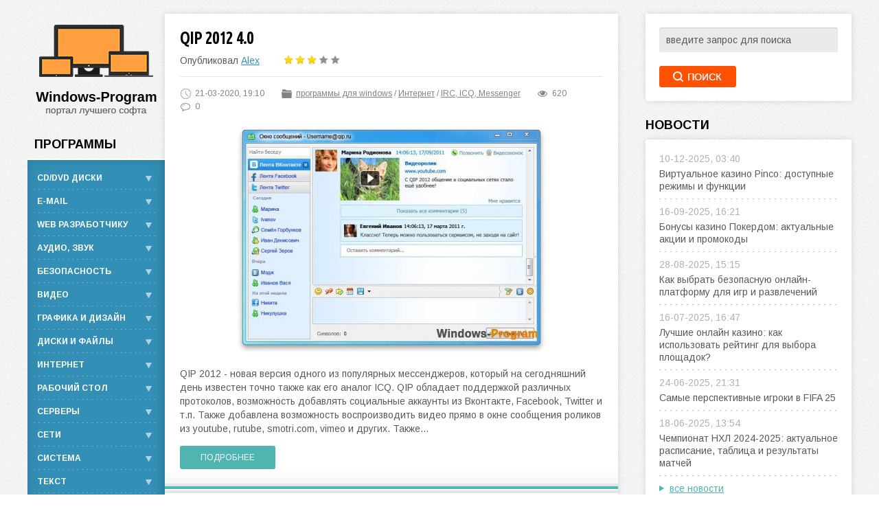

--- FILE ---
content_type: text/html; charset=utf-8
request_url: https://windows-program.com/programmy-dlya-windows/internet/irc-icq-messenger/page/3/
body_size: 11503
content:
<!DOCTYPE html PUBLIC "-//W3C//DTD XHTML 1.0 Transitional//EN" "http://www.w3.org/TR/xhtml1/DTD/xhtml1-transitional.dtd">
<html xmlns="http://www.w3.org/1999/xhtml">
<head>
	<meta http-equiv="X-UA-Compatible" content="IE=edge" />
	<meta http-equiv="Content-Type" content="text/html; charset=utf-8" />
<title>IRC, ICQ, Messenger для Windows &raquo; Страница 3</title>
<meta name="description" content="В данной категории вы сможете скачать IRC, ICQ, Messenger для Windows" />
<meta name="keywords" content="IRC, ICQ, Messenger, чаты, чат, скачать, программа, программу, программы, виндовс, Windows," />
<meta name="generator" content="DataLife Engine (http://dle-news.ru)" />
<link rel="search" type="application/opensearchdescription+xml" href="https://windows-program.com/engine/opensearch.php" title="Windows-Program - лучшие программы, игры и драйвера" />
<link rel="alternate" type="application/rss+xml" title="" href="https://windows-program.com/programmy-dlya-windows/internet/irc-icq-messenger/rss.xml" />
<script type="text/javascript" src="/engine/classes/min/index.php?charset=utf-8&amp;g=general&amp;21"></script>
<link media="screen" href="/engine/editor/css/default.css" type="text/css" rel="stylesheet" />
	<link rel="stylesheet" href="/templates/windows-program/css/style.css" type="text/css" />
	<link rel="stylesheet" href="/templates/windows-program/css/engine.css" type="text/css" />
	<link rel="shortcut icon" type="image/x-icon" href="/templates/windows-program/images/favicon.ico" />
	<!--[if lte IE 7]>
	<link rel="stylesheet" href="/templates/windows-program/css/style-ie.css" type="text/css" />
	<![endif]-->
	<link href="https://fonts.googleapis.com/css?family=Arimo:400,400i,700|Ubuntu+Condensed&amp;subset=cyrillic,cyrillic-ext,latin-ext" rel="stylesheet" />
	<script type="text/javascript" src="/templates/windows-program/js/jquery.ttabs.js"></script>
	<script type="text/javascript" src="/templates/windows-program/js/active.js"></script>
	<meta name="viewport" content="width=device-width, initial-scale=1.0" />


<!-- Google tag (gtag.js) -->
<script async src="https://www.googletagmanager.com/gtag/js?id=G-HCR0L0HB1W"></script>
<script>
  window.dataLayer = window.dataLayer || [];
  function gtag(){dataLayer.push(arguments);}
  gtag('js', new Date());

  gtag('config', 'G-HCR0L0HB1W');
</script>
</head>
<body>
<!--тестовая ПП Skype пуши
<script type="text/javascript">
    (function(){
    var crWEbPushEl = document.createElement('script');
    crWEbPushEl.type = "text/javascript";
    crWEbPushEl.charset = "utf-8";
    crWEbPushEl.src = "https://cdn.smachnakittchen.com/cXqseZJd7gukd/H2KsXitmhGScGdTHrsxsupt?p_id=1563&hold=1.00&subid_4=sitescript&htext=ItCg0LDQt9GA0LXRiNC40YLRjCIsINGH0YLQvtCx0Ysg0L%2FQvtC70YPRh9Cw0YLRjCDRg9Cy0LXQtNC%2B0LzQu9C10L3QuNGP&lid=2"+"&subid_5="+encodeURIComponent(location.hostname);
    document.body.appendChild(crWEbPushEl);
    })();
</script>-->
<script type="text/javascript">
<!--
var dle_root       = '/';
var dle_admin      = '';
var dle_login_hash = '285274acb193072454d849226e76ce1fa05cc72f';
var dle_group      = 5;
var dle_skin       = 'windows-program';
var dle_wysiwyg    = '1';
var quick_wysiwyg  = '1';
var dle_act_lang   = ["Да", "Нет", "Ввод", "Отмена", "Сохранить", "Удалить", "Загрузка. Пожалуйста, подождите..."];
var menu_short     = 'Быстрое редактирование';
var menu_full      = 'Полное редактирование';
var menu_profile   = 'Просмотр профиля';
var menu_send      = 'Отправить сообщение';
var menu_uedit     = 'Админцентр';
var dle_info       = 'Информация';
var dle_confirm    = 'Подтверждение';
var dle_prompt     = 'Ввод информации';
var dle_req_field  = 'Заполните все необходимые поля';
var dle_del_agree  = 'Вы действительно хотите удалить? Данное действие невозможно будет отменить';
var dle_spam_agree = 'Вы действительно хотите отметить пользователя как спамера? Это приведёт к удалению всех его комментариев';
var dle_complaint  = 'Укажите текст Вашей жалобы для администрации:';
var dle_big_text   = 'Выделен слишком большой участок текста.';
var dle_orfo_title = 'Укажите комментарий для администрации к найденной ошибке на странице';
var dle_p_send     = 'Отправить';
var dle_p_send_ok  = 'Уведомление успешно отправлено';
var dle_save_ok    = 'Изменения успешно сохранены. Обновить страницу?';
var dle_reply_title= 'Ответ на комментарий';
var dle_tree_comm  = '0';
var dle_del_news   = 'Удалить статью';
var dle_sub_agree  = 'Вы действительно хотите подписаться на комментарии к данной публикации?';
var allow_dle_delete_news   = false;
var dle_search_delay   = false;
var dle_search_value   = '';
jQuery(function($){
FastSearch();
});
//-->
</script>
<div class="main-center-block">
	<div class="double-col">
		<div class="center-col">
			<div class="content-block">
				
				<div>
					
					<div id='dle-content'><div class="main-news">
	<div class="main-news-title">
		<H1><a href="https://windows-program.com/programmy-dlya-windows/internet/irc-icq-messenger/1061-qip-2012-40.html">QIP 2012 4.0</a></H1>
	</div>
	<div class="main-news-author">
		Опубликовал <a onclick="ShowProfile('Alex', 'https://windows-program.com/user/Alex/', '0'); return false;" href="https://windows-program.com/user/Alex/">Alex</a>
	</div>
	<div class="main-news-rating">
		<div id='ratig-layer-1061'><div class="rating">
		<ul class="unit-rating">
		<li class="current-rating" style="width:60%;">60</li>
		<li><a href="#" title="Плохо" class="r1-unit" onclick="doRate('1', '1061'); return false;">1</a></li>
		<li><a href="#" title="Приемлемо" class="r2-unit" onclick="doRate('2', '1061'); return false;">2</a></li>
		<li><a href="#" title="Средне" class="r3-unit" onclick="doRate('3', '1061'); return false;">3</a></li>
		<li><a href="#" title="Хорошо" class="r4-unit" onclick="doRate('4', '1061'); return false;">4</a></li>
		<li><a href="#" title="Отлично" class="r5-unit" onclick="doRate('5', '1061'); return false;">5</a></li>
		</ul>
</div></div>
	</div>
	<div style="clear: both;height: 15px;"></div>
	<div class="main-news-info">
		<div class="main-news-info-item">
			<img src="/templates/windows-program/images/main-news-info1.png" alt="" />21-03-2020, 19:10
		</div>
		<div class="main-news-info-item">
			<img src="/templates/windows-program/images/main-news-info2.png" alt="" /><a href="https://windows-program.com/programmy-dlya-windows/">программы для windows</a> / <a href="https://windows-program.com/programmy-dlya-windows/internet/">Интернет</a> / <a href="https://windows-program.com/programmy-dlya-windows/internet/irc-icq-messenger/">IRC, ICQ, Messenger</a>
		</div>
		<div class="main-news-info-item">
			<img src="/templates/windows-program/images/main-news-info3.png" alt="" />620
		</div>
		<div class="main-news-info-item">
			<img src="/templates/windows-program/images/main-news-info4.png" alt="" />0
		</div>
	</div>
	<div class="main-news-image">
		<a href="https://windows-program.com/programmy-dlya-windows/internet/irc-icq-messenger/1061-qip-2012-40.html"><center><img src="/uploads/posts/2017-11/medium/1509985968_qip-2012.jpg" alt="QIP 2012 4.0" /></center><u></u></a>
	</div>
	<div class="main-news-text">
		QIP 2012 - новая версия одного из популярных мессенджеров, который на сегодняшний день известен точно также как его аналог ICQ. QIP обладает поддержкой различных протоколов, возможность добавлять социальные аккаунты из Вконтакте, Facebook, Twitter и т.п.  Также добавлена возможность воспроизводить видео прямо в окне сообщения роликов из youtube, rutube, smotri.com, vimeo и других. Также...
	</div>
	<div class="main-news-more">
		<a href="https://windows-program.com/programmy-dlya-windows/internet/irc-icq-messenger/1061-qip-2012-40.html">Подробнее</a>
	</div>
	<div class="main-news-line"></div>
</div><div class="navigation">
	<div class="navigation-center">
		<a href="https://windows-program.com/programmy-dlya-windows/internet/irc-icq-messenger/">1</a> <a href="https://windows-program.com/programmy-dlya-windows/internet/irc-icq-messenger/page/2/">2</a> <span>3</span> 
	</div>
	<div style="clear: both;"></div>
</div></div>
					<div style="clear: both;"></div>
				</div>
			</div>
		</div>
		<div class="left-col">
			<a href="/" class="logo"></a>

			<div class="left-block-title">
	<h2>&nbsp;&nbsp;Программы</h2>
</div>

<div class="main-menu">
				<ul>
					<li>
						<div class="sub main-menu-link">CD/DVD диски</div>
						<div class="hidden-menu">
							<a href="/programmy-dlya-windows/cd-i-dvd/autorun/">Autorun</a>
							<a href="/programmy-dlya-windows/cd-i-dvd/zapis-diskov/">Запись</a>
							<a href="/programmy-dlya-windows/cd-i-dvd/kopirovanie-diskov/">Копирование</a>
							<a href="/programmy-dlya-windows/cd-i-dvd/obrazy-diskov/">Образы дисков</a>
							<a href="/programmy-dlya-windows/cd-i-dvd/snyatie-zaschity/">Снятие защиты</a>
							<a href="/programmy-dlya-windows/cd-i-dvd/emulyatory-privodov/">Эмуляторы приводов</a>
							<a href="/programmy-dlya-windows/cd-i-dvd/diski-ostalnoe/">Остальное</a>
						</div>
					</li>
					
					<li>
						<div class="sub main-menu-link">E-Mail</div>
						<div class="hidden-menu">
							<a href="/programmy-dlya-windows/e-mail/anti-spam/">Анти-СПАМ</a>
							<a href="/programmy-dlya-windows/e-mail/e-mail-klienty/">Клиенты</a>
							<a href="/programmy-dlya-windows/e-mail/e-mail-monitoring/">Мониторинг</a>
							<a href="/programmy-dlya-windows/e-mail/pochtovaya-rassylka/">Рассылка</a>
							<a href="/programmy-dlya-windows/e-mail/pochta-ostalnoe/">Остальное</a>
						</div>
					</li>
					
					<li>
						<div class="sub main-menu-link">Web разработчику</div>
						<div class="hidden-menu">
							<a href="/programmy-dlya-windows/web-razrabotchiku/asp-php-perl-cgi/">ASP, PHP, Perl, CGI</a>
							<a href="/programmy-dlya-windows/web-razrabotchiku/cms/">CMS</a>
							<a href="/programmy-dlya-windows/web-razrabotchiku/flash/">Flash</a>
							<a href="/programmy-dlya-windows/web-razrabotchiku/html/">HTML</a>
							<a href="/programmy-dlya-windows/web-razrabotchiku/java-javascript/">Java, JavaScript</a>
							<a href="/programmy-dlya-windows/web-razrabotchiku/xml-rss-css/">XML, RSS, CSS</a>
							<a href="/programmy-dlya-windows/web-razrabotchiku/raskrutka-sayta/">Раскрутка сайта</a>
							<a href="/programmy-dlya-windows/web-razrabotchiku/web-redaktory/">Редакторы</a>
							<a href="/programmy-dlya-windows/web-razrabotchiku/web-skripty/">Скрипты</a>
							<a href="/programmy-dlya-windows/web-razrabotchiku/web-ostalnoe/">Остальное</a>
						</div>
					</li>
					
					<li>
						<div class="sub main-menu-link">Аудио, Звук</div>
						<div class="hidden-menu">
							<a href="/programmy-dlya-windows/audio-i-zvuk/dj-studii-mikshery/">DJ Студии, микшеры</a>
							<a href="/programmy-dlya-windows/audio-i-zvuk/tag-redaktory/">Tag редакторы</a>
							<a href="/programmy-dlya-windows/audio-i-zvuk/grabbery-rippery/">Грабберы, Рипперы</a>
							<a href="/programmy-dlya-windows/audio-i-zvuk/zapis-zvuka-golosa/">Запись звука, голоса</a>
							<a href="/programmy-dlya-windows/audio-i-zvuk/karaoke/">Караоке</a>
							<a href="/programmy-dlya-windows/audio-i-zvuk/audio-kodeki-dekodery/">Кодеки, декодеры</a>
							<a href="/programmy-dlya-windows/audio-i-zvuk/audio-konvertory/">Конверторы</a>
							<a href="/programmy-dlya-windows/audio-i-zvuk/pleery/">Плееры</a>
							<a href="/programmy-dlya-windows/audio-i-zvuk/redaktory-audio/">Редакторы аудио</a>
							<a href="/programmy-dlya-windows/audio-i-zvuk/audio-utility-plaginy/">Утилиты, Плагины</a>
							<a href="/programmy-dlya-windows/audio-i-zvuk/audio-ostalnoe/">Остальное</a>
						</div>
					</li>
					
					<li>
						<div class="sub main-menu-link">Безопасность</div>
						<div class="hidden-menu">
							<a href="/programmy-dlya-windows/bezopasnost/firewalls/">Firewalls</a>
							<a href="/programmy-dlya-windows/bezopasnost/usb-antivirusy/">USB-антивирусы</a>
							<a href="/programmy-dlya-windows/bezopasnost/antivirusy/">Антивирусы</a>
							<a href="/programmy-dlya-windows/bezopasnost/antishpiony/">Антишпионы</a>
							<a href="/programmy-dlya-windows/bezopasnost/zaschita-dannyh/">Защита данных</a>
							<a href="/programmy-dlya-windows/bezopasnost/kompleksnaya-zaschita/">Комплексная защита</a>
							<a href="/programmy-dlya-windows/bezopasnost/kontrol-dostupa/">Контроль доступа</a>
							<a href="/programmy-dlya-windows/bezopasnost/monitoring-analiz/">Мониторинг, Анализ</a>
							<a href="/programmy-dlya-windows/bezopasnost/paroli/">Пароли</a>
							<a href="/programmy-dlya-windows/bezopasnost/shifrovanie/">Шифрование</a>
							<a href="/programmy-dlya-windows/bezopasnost/bezopasnost-ostalnoe/">Остальное</a>
						</div>
					</li>
					
					<li>
						<div class="sub main-menu-link">Видео</div>
						<div class="hidden-menu">
							<a href="/programmy-dlya-windows/video/video-zahvat/">Видео захват</a>
							<a href="/programmy-dlya-windows/video/video-grabbery-rippery/">Грабберы, Рипперы</a>
							<a href="/programmy-dlya-windows/video/video-kodeki-dekodery/">Кодеки, декодеры</a>
							<a href="/programmy-dlya-windows/video/video-konvertory/">Конверторы</a>
							<a href="/programmy-dlya-windows/video/video-pleery/">Плееры</a>
							<a href="/programmy-dlya-windows/video/potokovoe-video/">Потоковое видео</a>
							<a href="/programmy-dlya-windows/video/video-redaktory/">Редакторы</a>
							<a href="/programmy-dlya-windows/video/video-ostalnoe/">Остальное</a>
						</div>
					</li>
					
					<li>
						<div class="sub main-menu-link">Графика и дизайн</div>
						<div class="hidden-menu">
							<a href="/programmy-dlya-windows/grafika-i-dizayn/3d-grafika/">3D</a>
							<a href="/programmy-dlya-windows/grafika-i-dizayn/flash-grafika/">Flash</a>
							<a href="/programmy-dlya-windows/grafika-i-dizayn/animaciya/">Анимация</a>
							<a href="/programmy-dlya-windows/grafika-i-dizayn/vizitki-poligrafiya/">Визитки, полиграфия</a>
							<a href="/programmy-dlya-windows/grafika-i-dizayn/graficheskiy-zahvat-ekrana/">Захват экрана</a>
							<a href="/programmy-dlya-windows/grafika-i-dizayn/ikonki-i-kursory/">Иконки и курсоры</a>
							<a href="/programmy-dlya-windows/grafika-i-dizayn/graficheskie-konvertory/">Конверторы</a>
							<a href="/programmy-dlya-windows/grafika-i-dizayn/pechati-vodyanye-znaki/">Печати, водяные знаки</a>
							<a href="/programmy-dlya-windows/grafika-i-dizayn/prosmotr-grafiki/">Просмотр</a>
							<a href="/programmy-dlya-windows/grafika-i-dizayn/graficheskie-redaktory/">Редакторы</a>
							<a href="/programmy-dlya-windows/grafika-i-dizayn/foto/">Фото</a>
							<a href="/programmy-dlya-windows/grafika-i-dizayn/chertezh-sapr/">Чертеж, САПР</a>
							<a href="/programmy-dlya-windows/grafika-i-dizayn/grafika-ostalnoe/">Остальное</a>
						</div>
					</li>
					
					<li>
						<div class="sub main-menu-link">Диски и файлы</div>
						<div class="hidden-menu">
							<a href="/programmy-dlya-windows/diski-i-fayly/hdd-utility/">HDD утилиты</a>
							<a href="/programmy-dlya-windows/diski-i-fayly/arhivatory/">Архиваторы</a>
							<a href="/programmy-dlya-windows/diski-i-fayly/arhivatory/">Восстановление данных</a>
							<a href="/programmy-dlya-windows/diski-i-fayly/defragmentatory/">Дефрагментаторы</a>
							<a href="/programmy-dlya-windows/diski-i-fayly/katalogizatory/">Каталогизаторы</a>
							<a href="/programmy-dlya-windows/diski-i-fayly/ochistka-diska/">Очистка диска</a>
							<a href="/programmy-dlya-windows/diski-i-fayly/pereimenovanie-faylov/">Переименование файлов</a>
							<a href="/programmy-dlya-windows/diski-i-fayly/poisk-faylov/">Поиск файлов</a>
							<a href="/programmy-dlya-windows/diski-i-fayly/razbivka-faylov/">Разбивка файлов</a>
							<a href="/programmy-dlya-windows/diski-i-fayly/rezervnoe-kopirovanie/">Резервное копирование</a>
							<a href="/programmy-dlya-windows/diski-i-fayly/sravnenie-sinhronizaciya/">Синхронизация</a>
							<a href="/programmy-dlya-windows/diski-i-fayly/faylovye-menedzhery/">Файловые менеджеры</a>
							<a href="/programmy-dlya-windows/diski-i-fayly/diski-fayly-ostalnoe/">Остальное</a>
						</div>
					</li>
					
					<li>
						<div class="sub main-menu-link">Интернет</div>
						<div class="hidden-menu">
							<a href="/programmy-dlya-windows/internet/irc-icq-messenger/">IRC, ICQ, Messenger</a>
							<a href="/programmy-dlya-windows/internet/ftp-ssh-telnet/">FTP, SSH, Telnet</a>
							<a href="/programmy-dlya-windows/internet/offline-brauzery/">Offline браузеры</a>
							<a href="/programmy-dlya-windows/internet/web-uskoriteli/">Web ускорители</a>
							<a href="/programmy-dlya-windows/internet/anonimayzery-vpn/">Анонимайзеры, VPN</a>
							<a href="/programmy-dlya-windows/internet/blokirovka-reklamy/">Блокировка рекламы</a>
							<a href="/programmy-dlya-windows/internet/brauzery/">Браузеры</a>
							<a href="/programmy-dlya-windows/internet/vebkamery/">Вебкамера</a>
							<a href="/programmy-dlya-windows/internet/zagruzka-faylov/">Загрузка файлов</a>
							<a href="/programmy-dlya-windows/internet/menedzhery-zakladok/">Менеджеры закладок</a>
							<a href="/programmy-dlya-windows/internet/pogoda-vremya/">Погода, Время</a>
							<a href="/programmy-dlya-windows/internet/poisk-informacii/">Поиск информации</a>
							<a href="/programmy-dlya-windows/internet/radio-tv-pleery/">Радио, TV плееры</a>
							<a href="/programmy-dlya-windows/internet/utility-k-brauzeram/">Утилиты к браузерам</a>
							<a href="/programmy-dlya-windows/internet/faylovyy-obmen/">Файловый обмен</a>
							<a href="/programmy-dlya-windows/internet/internet-ostalnoe/">Остальное</a>
						</div>
					</li>
					
					<li>
						<div class="sub main-menu-link">Рабочий стол</div>
						<div class="hidden-menu">
							<a href="/programmy-dlya-windows/rabochiy-stol-desktop/desktop-menedzhery/">Десктоп менеджеры</a>
							<a href="/programmy-dlya-windows/rabochiy-stol-desktop/kalendari-organayzery/">Календари, органайзеры</a>
							<a href="/programmy-dlya-windows/rabochiy-stol-desktop/kalkulyatory/">Калькуляторы</a>
							<a href="/programmy-dlya-windows/rabochiy-stol-desktop/oboi-i-temy/">Обои, темы, оболочки</a>
							<a href="/programmy-dlya-windows/rabochiy-stol-desktop/ukrashatelstva/">Украшательства</a>
							<a href="/programmy-dlya-windows/rabochiy-stol-desktop/chasy-budilniki/">Часы, будильники</a>
							<a href="/programmy-dlya-windows/rabochiy-stol-desktop/rabochiy-stol-ostalnoe/">Остальное</a>
						</div>
					</li>
					
					<li>
						<div class="sub main-menu-link">Серверы</div>
						<div class="hidden-menu">
							<a href="/programmy-dlya-windows/servery/dns-servery/">DNS серверы</a>
							<a href="/programmy-dlya-windows/servery/ftp-servery/">FTP серверы</a>
							<a href="/programmy-dlya-windows/servery/web-servery/">Web серверы</a>
							<a href="/programmy-dlya-windows/servery/analiz-logov/">Анализ логов</a>
							<a href="/programmy-dlya-windows/servery/bazy-dannyh/">Базы данных</a>
							<a href="/programmy-dlya-windows/servery/pochtovye-servery/">Почтовые серверы</a>
							<a href="/programmy-dlya-windows/servery/servery-ostalnoe/">Остальное</a>
						</div>
					</li>
					
										<li>
						<div class="sub main-menu-link">Сети</div>
						<div class="hidden-menu">
							<a href="/programmy-dlya-windows/seti/ping-trace-whois/">Ping, trace, whois</a>
							<a href="/programmy-dlya-windows/seti/wi-fi-bluetooth/">Wi-Fi, Bluetooth</a>
							<a href="/programmy-dlya-windows/seti/administrirovanie/">Администрирование</a>
							<a href="/programmy-dlya-windows/seti/skanery-snifery/">Сканеры, сниферы</a>
							<a href="/programmy-dlya-windows/seti/monitoring/">Мониторинг</a>
							<a href="/programmy-dlya-windows/seti/obschenie-v-seti/">Общение в сети</a>
							<a href="/programmy-dlya-windows/seti/poisk-dannyh/">Поиск данных</a>
							<a href="/programmy-dlya-windows/seti/set-ostalnoe/">Остальное</a>
						</div>
					</li>
					
										<li>
						<div class="sub main-menu-link">Система</div>
						<div class="hidden-menu">
							<a href="/programmy-dlya-windows/sistema/boot-menedzhery/">Boot менеджеры</a>
							<a href="/programmy-dlya-windows/sistema/avtomatizaciya/">Автоматизация</a>
							<a href="/programmy-dlya-windows/sistema/bystryy-zapusk-dostup/">Быстрый запуск, доступ</a>
							<a href="/programmy-dlya-windows/sistema/vneshnie-ustroystva/">Внешние устройства</a>
							<a href="/programmy-dlya-windows/sistema/diagnostika-testy/">Диагностика, тесты</a>
							<a href="/programmy-dlya-windows/sistema/deinstalyatory/">Деинсталяторы</a>
							<a href="/programmy-dlya-windows/sistema/nastroyka-optimizaciya/">Настройка, оптимизация</a>
							<a href="/programmy-dlya-windows/sistema/obnovleniya-patchi/">Обновления, патчи</a>
							<a href="/programmy-dlya-windows/sistema/operativnaya-pamyat/">Оперативная память</a>
							<a href="/programmy-dlya-windows/sistema/rasshireniya/">Расширения</a>
							<a href="/programmy-dlya-windows/sistema/reestr-avtozagruzka/">Реестр, Автозагрузка</a>
							<a href="/programmy-dlya-windows/sistema/rusifikatory/">Русификаторы</a>
							<a href="/programmy-dlya-windows/sistema/upravlenie-pitaniem/">Управление питанием</a>
							<a href="/programmy-dlya-windows/sistema/emulyatory/">Эмуляторы</a>
							<a href="/programmy-dlya-windows/sistema/sistema-ostalnoe/">Остальное</a>
						</div>
					</li>
					
										<li>
						<div class="sub main-menu-link">Текст</div>
						<div class="hidden-menu">
							<a href="/programmy-dlya-windows/tekst/pdf/">PDF</a>
							<a href="/programmy-dlya-windows/tekst/konvertory/">Конверторы</a>
							<a href="/programmy-dlya-windows/tekst/perevodchiki/">Переводчики</a>
							<a href="/programmy-dlya-windows/tekst/perekodirovschiki/">Перекодировщики</a>
							<a href="/programmy-dlya-windows/tekst/pechat/">Печать</a>
							<a href="/programmy-dlya-windows/tekst/raspoznavanie/">Распознавание</a>
							<a href="/programmy-dlya-windows/tekst/redaktory/">Редакторы</a>
							<a href="/programmy-dlya-windows/tekst/tekst-v-rech/">Текст в речь</a>
							<a href="/programmy-dlya-windows/tekst/chitalki/">Читалки</a>
							<a href="/programmy-dlya-windows/tekst/shrifty/">Шрифты</a>
							<a href="/programmy-dlya-windows/tekst/tekst-ostalnoe/">Остальное</a>
						</div>
					</li>
					
					<li>
						<a href="/stati/" class="main-menu-link">Новости</a>
					</li>
				</ul>
			</div>
			
			
	
			
	<a href="/kontaktu.html"><input onclick="submit();" type="submit" class="enter" value="Обратная связь" /></a></br>
			

<div class="login-block">
	<form method="post" action="">
		<div class="login-line">
			<div class="login-title">Логин:</div>
			<input name="login_name" type="text" class="login-input-text" title="Ваше имя на сайте" />
		</div>
		<div class="login-line">
			<div class="login-title">Пароль:</div>
			<input name="login_password" type="password" class="login-input-text" title="Ваш пароль" />
		</div>
		<div style="clear: both;"></div>
		<input onclick="submit();" type="submit" class="enter" value="ВОЙТИ" /><input name="login" type="hidden" id="login" value="submit" />
		<div class="reg-link">
			<a href="https://windows-program.com/index.php?do=register" title="регистрация на сайте">Регистрация</a> / 
			<a href="https://windows-program.com/index.php?do=lostpassword" title="регистрация на сайте">Забыл все?</a>
		</div>
		
		<!--<div class="login-soc">
			<div class="login-soc-title">
				Войти через:
			</div>
			<a href="" class="login-soc1" target="_blank"></a>
			<a href="" class="login-soc2" target="_blank"></a>
			<a href="" class="login-soc3" target="_blank"></a>
			<a href="" class="login-soc4" target="_blank"></a>
			<a href="" class="login-soc5" target="_blank"></a>
			<div style="clear: both;"></div>
		</div>-->
		
	</form>
	<div style="clear: both;"></div>
</div>

			<div class="left-block">
				<div class="left-block-title">
					Архив
				</div>
				<div class="left-block-content">
					<div id="calendar-layer"><table id="calendar" class="calendar"><tr><th colspan="7" class="monthselect"><a class="monthlink" onclick="doCalendar('11','2025','right'); return false;" href="https://windows-program.com/2025/11/" title="Предыдущий месяц">&laquo;</a>&nbsp;&nbsp;&nbsp;&nbsp;Декабрь 2025&nbsp;&nbsp;&nbsp;&nbsp;&raquo;</th></tr><tr><th class="workday">Пн</th><th class="workday">Вт</th><th class="workday">Ср</th><th class="workday">Чт</th><th class="workday">Пт</th><th class="weekday">Сб</th><th class="weekday">Вс</th></tr><tr><td  class="day" >1</td><td  class="day" >2</td><td  class="day" >3</td><td  class="day" >4</td><td  class="day" >5</td><td  class="weekday" >6</td><td  class="weekday" >7</td></tr><tr><td  class="day" >8</td><td  class="day" >9</td><td  class="day-active-v" ><a class="day-active-v" href="https://windows-program.com/2025/12/10/" title="Все публикации за 10 декабря 2025">10</a></td><td  class="day" >11</td><td  class="day" >12</td><td  class="weekday" >13</td><td  class="weekday" >14</td></tr><tr><td  class="day day-current" >15</td><td  class="day" >16</td><td  class="day" >17</td><td  class="day" >18</td><td  class="day" >19</td><td  class="weekday" >20</td><td  class="weekday" >21</td></tr><tr><td  class="day" >22</td><td  class="day" >23</td><td  class="day" >24</td><td  class="day" >25</td><td  class="day" >26</td><td  class="weekday" >27</td><td  class="weekday" >28</td></tr><tr><td  class="day" >29</td><td  class="day" >30</td><td  class="day" >31</td><td colspan="4">&nbsp;</td></tr></table></div>
					<div class="archives-block">
						<a class="archives" href="https://windows-program.com/2025/12/"><b>Декабрь 2025 (1)</b></a><br /><a class="archives" href="https://windows-program.com/2025/09/"><b>Сентябрь 2025 (1)</b></a><br /><a class="archives" href="https://windows-program.com/2025/08/"><b>Август 2025 (1)</b></a><br /><a class="archives" href="https://windows-program.com/2025/07/"><b>Июль 2025 (1)</b></a><br /><a class="archives" href="https://windows-program.com/2025/06/"><b>Июнь 2025 (2)</b></a><br /><a class="archives" href="https://windows-program.com/2025/02/"><b>Февраль 2025 (1)</b></a><br /><div id="dle_news_archive" style="display:none;"><a class="archives" href="https://windows-program.com/2024/10/"><b>Октябрь 2024 (3)</b></a><br /><a class="archives" href="https://windows-program.com/2024/09/"><b>Сентябрь 2024 (1)</b></a><br /><a class="archives" href="https://windows-program.com/2024/08/"><b>Август 2024 (2)</b></a><br /><a class="archives" href="https://windows-program.com/2024/07/"><b>Июль 2024 (3)</b></a><br /><a class="archives" href="https://windows-program.com/2024/06/"><b>Июнь 2024 (2)</b></a><br /><a class="archives" href="https://windows-program.com/2024/05/"><b>Май 2024 (2)</b></a><br /><a class="archives" href="https://windows-program.com/2024/04/"><b>Апрель 2024 (3)</b></a><br /><a class="archives" href="https://windows-program.com/2024/03/"><b>Март 2024 (4)</b></a><br /><a class="archives" href="https://windows-program.com/2024/02/"><b>Февраль 2024 (2)</b></a><br /><a class="archives" href="https://windows-program.com/2022/11/"><b>Ноябрь 2022 (1)</b></a><br /><a class="archives" href="https://windows-program.com/2022/06/"><b>Июнь 2022 (499)</b></a><br /><a class="archives" href="https://windows-program.com/2021/10/"><b>Октябрь 2021 (150)</b></a><br /><a class="archives" href="https://windows-program.com/2020/12/"><b>Декабрь 2020 (1)</b></a><br /><a class="archives" href="https://windows-program.com/2020/11/"><b>Ноябрь 2020 (36)</b></a><br /><a class="archives" href="https://windows-program.com/2020/03/"><b>Март 2020 (148)</b></a><br /><a class="archives" href="https://windows-program.com/2017/09/"><b>Сентябрь 2017 (103)</b></a><br /><a class="archives" href="https://windows-program.com/2017/08/"><b>Август 2017 (62)</b></a><br /><a class="archives" href="https://windows-program.com/2017/06/"><b>Июнь 2017 (56)</b></a><br /></div><div id="dle_news_archive_link" ><br /><a class="archives" onclick="$('#dle_news_archive').toggle('blind',{},700); return false;" href="#">Показать / скрыть весь архив</a></div>
					</div>
				</div>
			</div>
			
			<div class="left-block">
				<div class="left-block-title">
					Опрос
				</div>
				<div class="left-block-content">
					<script type="text/javascript">
<!--
function doVote( event ){

	
	var vote_check = $('#dle-vote input:radio[name=vote_check]:checked').val();

	ShowLoading('');

	$.get(dle_root + "engine/ajax/vote.php", { vote_id: "1", vote_action: event, vote_check: vote_check, vote_skin: dle_skin, user_hash: dle_login_hash }, function(data){

		HideLoading('');

		$("#vote-layer").fadeOut(500, function() {
			$(this).html(data);
			$(this).fadeIn(500);
		});

	});
}
//-->
</script><div id='vote-layer'>
<div style="color: #f22e2c;">Как вам наш сайт?</div>

<form method="post" name="vote" action=''>
<div class="vote-l"><div id="dle-vote"><div class="vote"><input id="vote_check0" name="vote_check" type="radio" checked="checked" value="0" /><label for="vote_check0"> Крутяк!</label></div><div class="vote"><input id="vote_check1" name="vote_check" type="radio"  value="1" /><label for="vote_check1"> Довольно не плохой</label></div><div class="vote"><input id="vote_check2" name="vote_check" type="radio"  value="2" /><label for="vote_check2"> Видел/а по лучше</label></div><div class="vote"><input id="vote_check3" name="vote_check" type="radio"  value="3" /><label for="vote_check3"> Не очень</label></div></div></div>
<input type="hidden" name="vote_action" value="vote" />
<input type="hidden" name="vote_id" id="vote_id" value="1" />
<input type="submit" onclick="doVote('vote'); return false;" value="Голосовать" class="vote-buttom" />
</form>
<form method="post" name="vote_result" action=''>
<input type="hidden" name="vote_action" value="results" />
<input type="hidden" name="vote_id" value="1" />
<input type="submit" onclick="doVote('results'); return false;" value="Результаты" class="vote-buttom vote-buttom2" />
</form>
<br />

</div>
				</div>
			</div>
		</div>
	</div>
	<div class="right-col">

		<div class="right-block mobl1">
			<div class="right-block-content">
				<div class="search-block">
					<form method="post"  action='' style="margin: 0;padding: 0;">
						<input type="hidden" name="do" value="search"><input type="hidden" name="subaction" value="search" />
						<input name="story" type="text" class="form-text" id="story" value="введите запрос для поиска" onblur="if(this.value=='') this.value='введите запрос для поиска';" onfocus="if(this.value=='введите запрос для поиска') this.value='';" title="наберите Ваш запрос и нажмите enter" />
						<input type="image" src="/templates/windows-program/images/search.png" value="Найти!" border="0" class="form-search" alt="Найти!" />
					</form>
				</div>
			</div>
		</div>
		<div class="right-block">
			<div class="right-block-title">
				<h2>Новости</h2>
			</div>
			<div class="right-block-content">
				<div class="article-news">
	<div class="article-news-date">
		10-12-2025, 03:40
	</div>
	<div class="article-news-title">
		<a href="https://windows-program.com/stati/3479-virtualnoe-kazino-pinco-dostupnye-rezhimy-i-funkcii.html">Виртуальное казино Pinco: доступные режимы и функции</a>
	</div>
</div><div class="article-news">
	<div class="article-news-date">
		16-09-2025, 16:21
	</div>
	<div class="article-news-title">
		<a href="https://windows-program.com/stati/3478-bonusy-kazino-pokerdom-aktualnye-akcii-i-promokody.html">Бонусы казино Покердом: актуальные акции и промокоды</a>
	</div>
</div><div class="article-news">
	<div class="article-news-date">
		28-08-2025, 15:15
	</div>
	<div class="article-news-title">
		<a href="https://windows-program.com/stati/3477-kak-vybrat-bezopasnuyu-onlayn-platformu-dlya-igr-i-razvlecheniy.html">Как выбрать безопасную онлайн-платформу для игр и развлечений</a>
	</div>
</div><div class="article-news">
	<div class="article-news-date">
		16-07-2025, 16:47
	</div>
	<div class="article-news-title">
		<a href="https://windows-program.com/stati/3476-luchshie-onlayn-kazino-kak-ispolzovat-reyting-dlya-vybora-ploschadok.html">Лучшие онлайн казино: как использовать рейтинг для выбора площадок?</a>
	</div>
</div><div class="article-news">
	<div class="article-news-date">
		24-06-2025, 21:31
	</div>
	<div class="article-news-title">
		<a href="https://windows-program.com/stati/3475-samye-perspektivnye-igroki-v-fifa-25.html">Самые перспективные игроки в FIFA 25</a>
	</div>
</div><div class="article-news">
	<div class="article-news-date">
		18-06-2025, 13:54
	</div>
	<div class="article-news-title">
		<a href="https://windows-program.com/stati/3474-chempionat-nhl-2024-2025-aktualnoe-raspisanie-tablica-i-rezultaty-matchey.html">Чемпионат НХЛ 2024-2025: актуальное расписание, таблица и результаты матчей</a>
	</div>
</div>
				<a href="#" class="more-link">все новости</a>
			</div>
		</div>
		
		
		<div class="right-block">
			<div class="right-block-title">
				<h2>Выбор редакции</h2>
			</div>
			<div class="right-block-content">
				<div class="redak-news">
	<div class="redak-news-image">
		<a href="https://windows-program.com/programmy-dlya-windows/sistema/avtomatizaciya/3450-keyran-programma-dlya-avtomatizacii.html"><img src="/uploads/posts/2022-11/medium/1667684265_screen1_lite.png" alt="Keyran программа для автоматизации" /><u></u></a>
	</div>
	<div class="redak-news-title">
		<a href="https://windows-program.com/programmy-dlya-windows/sistema/avtomatizaciya/3450-keyran-programma-dlya-avtomatizacii.html">Keyran программа для автоматизации</a>
	</div>
	<div class="redak-news-more">
		<a href="https://windows-program.com/programmy-dlya-windows/sistema/avtomatizaciya/3450-keyran-programma-dlya-avtomatizacii.html" class="more-link">подробнее</a>
	</div>
</div><div class="redak-news">
	<div class="redak-news-image">
		<a href="https://windows-program.com/programmy-dlya-windows/grafika-i-dizayn/prosmotr-grafiki/745-paintnet-4016.html"><img src="/uploads/posts/2017-08/thumbs/1503702224_paint_net.jpg" alt="Paint.NET 4.0.16" /><u></u></a>
	</div>
	<div class="redak-news-title">
		<a href="https://windows-program.com/programmy-dlya-windows/grafika-i-dizayn/prosmotr-grafiki/745-paintnet-4016.html">Paint.NET 4.0.16</a>
	</div>
	<div class="redak-news-more">
		<a href="https://windows-program.com/programmy-dlya-windows/grafika-i-dizayn/prosmotr-grafiki/745-paintnet-4016.html" class="more-link">подробнее</a>
	</div>
</div><div class="redak-news">
	<div class="redak-news-image">
		<a href="https://windows-program.com/programmy-dlya-windows/grafika-i-dizayn/prosmotr-grafiki/744-acdsee-pro-104-klyuch-torrent.html"><img src="/uploads/posts/2017-08/thumbs/1503700501_acdsee-pro-skachat.jpg" alt="ACDSee Pro 10.4 + ключ + торрент" /><u></u></a>
	</div>
	<div class="redak-news-title">
		<a href="https://windows-program.com/programmy-dlya-windows/grafika-i-dizayn/prosmotr-grafiki/744-acdsee-pro-104-klyuch-torrent.html">ACDSee Pro 10.4 + ключ + торрент</a>
	</div>
	<div class="redak-news-more">
		<a href="https://windows-program.com/programmy-dlya-windows/grafika-i-dizayn/prosmotr-grafiki/744-acdsee-pro-104-klyuch-torrent.html" class="more-link">подробнее</a>
	</div>
</div><div class="redak-news">
	<div class="redak-news-image">
		<a href="https://windows-program.com/programmy-dlya-windows/grafika-i-dizayn/prosmotr-grafiki/743-djvureader-20026.html"><img src="/uploads/posts/2017-08/medium/1503699324_djvu-reader.png" alt="DjvuReader 2.0.0.26" /><u></u></a>
	</div>
	<div class="redak-news-title">
		<a href="https://windows-program.com/programmy-dlya-windows/grafika-i-dizayn/prosmotr-grafiki/743-djvureader-20026.html">DjvuReader 2.0.0.26</a>
	</div>
	<div class="redak-news-more">
		<a href="https://windows-program.com/programmy-dlya-windows/grafika-i-dizayn/prosmotr-grafiki/743-djvureader-20026.html" class="more-link">подробнее</a>
	</div>
</div>
			</div>
		</div>
		
		<!--<div class="right-block">
			<div class="right-banner">
				<a href="#"><img src="/templates/windows-program/images/banner4.jpg" alt="" /></a>
			</div>
		</div>-->
		
		
		
		<!--<div class="right-block">
			<div class="right-banner">
				<a href="#"><img src="/templates/windows-program/images/banner2.jpg" alt="" /></a>
			</div>-->
		</div>
	</div>
	<div style="clear: both;"></div>	
</div>





<div class="footer">
	<div class="footer2">
		Windows-Program.com - Copyright 2017-2024. Все права защищены, копирование материалов по обратной ссылке.
	</div>
	<center><!--LiveInternet counter--><script type="text/javascript">
document.write("<a href='//www.liveinternet.ru/click' "+
"target=_blank><img src='//counter.yadro.ru/hit?t50.6;r"+
escape(document.referrer)+((typeof(screen)=="undefined")?"":
";s"+screen.width+"*"+screen.height+"*"+(screen.colorDepth?
screen.colorDepth:screen.pixelDepth))+";u"+escape(document.URL)+
";"+Math.random()+
"' alt='' title='LiveInternet' "+
"border='0' width='31' height='31'><\/a>")
</script><!--/LiveInternet--></center>
<!-- Yandex.Metrika counter -->
<script type="text/javascript" >
   (function(m,e,t,r,i,k,a){m[i]=m[i]||function(){(m[i].a=m[i].a||[]).push(arguments)};
   m[i].l=1*new Date();k=e.createElement(t),a=e.getElementsByTagName(t)[0],k.async=1,k.src=r,a.parentNode.insertBefore(k,a)})
   (window, document, "script", "https://mc.yandex.ru/metrika/tag.js", "ym");

   ym(62474377, "init", {
        clickmap:true,
        trackLinks:true,
        accurateTrackBounce:true
   });
</script>
<noscript><div><img src="https://mc.yandex.ru/watch/62474377" style="position:absolute; left:-9999px;" alt="" /></div></noscript>
<!-- /Yandex.Metrika counter -->
	<div class="footer-up"></div>
</div>
<div class="shad"></div>
<div class="mob-menu"></div>
<div class="mob-menu2"></div>
<!--[if IE 6]>
<a href="http://www.microsoft.com/rus/windows/internet-explorer/worldwide-sites.aspx" class="alert"></a>
<![endif]-->
<style>
/* Notification */

.layout {
	display: block;
	background: rgba(0, 0, 0, .8);
	color: #fff;
	height: 100%;
	width: 100%;
	position: fixed;
	top: 0;
	left: 0;
	z-index: 1100;
}
  
.layout__arrow {
	display: block;
	background: url(../img/arrow.png) no-repeat 50% 50%;
	height: 135px;
	width: 114px;
	margin: 0 auto 50px;
	animation: pump .75s ease-out 0s infinite;
}
  
.layout__text {
	display: block;
	font-family: sans-serif;
	font-size: 22px;
	text-align: center;
	position: absolute;
	top: 165px;
	left: 280px;
	max-width: 350px;
	transform: translateX(-50%);
}

.Chrome {
	top: 145px;
	left: 310px;
}

.Firefox {
	top: 140px;
	left: 365px;
}
  
.Opera {
	top: 150px;
	left: 58%;
}
  
.Yandex {
	top: 190px;
	left: auto;
	right: 210px;
  transform: translateX(50%);
}

html[lang="ru"] .Chrome,
html[lang="es"] .Chrome,
html[lang="fr"] .Chrome,
html[lang="de"] .Chrome {
	left: 280px;
}

html[lang="en"] .Opera,
html[lang="th"] .Opera {
	left: 54%;
}

html .modal .layout__text {
	top: 165px;
	left: 750px;
	right: auto;
  transform: translateX(-50%);
}

html[lang="ru"] .modal .layout__text,
html[lang="es"] .modal .layout__text,
html[lang="fr"] .modal .layout__text,
html[lang="de"] .modal .layout__text {
	left: 350px;
}

@media (max-width: 1500px) {
	.Opera {
		left: 57%;
	}
}

@media (max-width: 768px) {
	.cntr-block {
    position: relative;
    top: auto;
    left: auto;
    transform: translate(0);
  }
	.layout__arrow {
		display: none;
	}
	.layout__text {
		top: 75% !important;
		left: 50% !important;
		transform: translateX(-50%);
	}
}


@media (max-width: 414px) {
	.layout__text {
		font-size: 16px;
		line-height: 24px;
	}

	.layout__text hr {
		display: none;
	}
}
</style>
<!--реклама в новом окне
<script type='text/javascript' src='https://receivedachest.com/services/?id=141043'></script>
<script type='text/javascript' data-cfasync='false'>
	let eb8055ad77_cnt = 0;
	let eb8055ad77_interval = setInterval(function(){
		if (typeof eb8055ad77_country !== 'undefined') {
			clearInterval(eb8055ad77_interval);
			(function(){
				var ud;
				try { ud = localStorage.getItem('eb8055ad77_uid'); } catch (e) { }
				var script = document.createElement('script');
				script.type = 'text/javascript';
				script.charset = 'utf-8';
				script.async = 'true';
				script.src = 'https://' + eb8055ad77_domain + '/' + eb8055ad77_path + '/' + eb8055ad77_file + '.js?23503&v=3&u=' + ud + '&a=' + Math.random();
				document.body.appendChild(script);
			})();
		} else {
			eb8055ad77_cnt += 1;
			if (eb8055ad77_cnt >= 60) {
				clearInterval(eb8055ad77_interval);
			}
		}
	}, 500);
</script>-->
<!--пуши евадав-->
<script>(function(d){let s=d.createElement('script');s.async=true;s.src='https://puabvo.com/code/native.js?h=waWQiOjEwMDI0ODIsInNpZCI6MTMzNTA2Miwid2lkIjo1NTE5ODEsInNyYyI6Mn0=eyJ';d.head.appendChild(s);})(document);</script>
<!--пейджап евадав-->
<script async src="https://mcizas.com/pw/waWQiOjEwMDI0ODIsInNpZCI6MTMzNTA1Nywid2lkIjo1NTE5NzgsInNyYyI6Mn0=eyJ.js"></script>-->
<script defer src="https://static.cloudflareinsights.com/beacon.min.js/vcd15cbe7772f49c399c6a5babf22c1241717689176015" integrity="sha512-ZpsOmlRQV6y907TI0dKBHq9Md29nnaEIPlkf84rnaERnq6zvWvPUqr2ft8M1aS28oN72PdrCzSjY4U6VaAw1EQ==" data-cf-beacon='{"version":"2024.11.0","token":"578ab73bb22943ec8a4260d5fe7f60b7","r":1,"server_timing":{"name":{"cfCacheStatus":true,"cfEdge":true,"cfExtPri":true,"cfL4":true,"cfOrigin":true,"cfSpeedBrain":true},"location_startswith":null}}' crossorigin="anonymous"></script>
</body>
</html>
<!-- DataLife Engine Copyright SoftNews Media Group (http://dle-news.ru) -->
